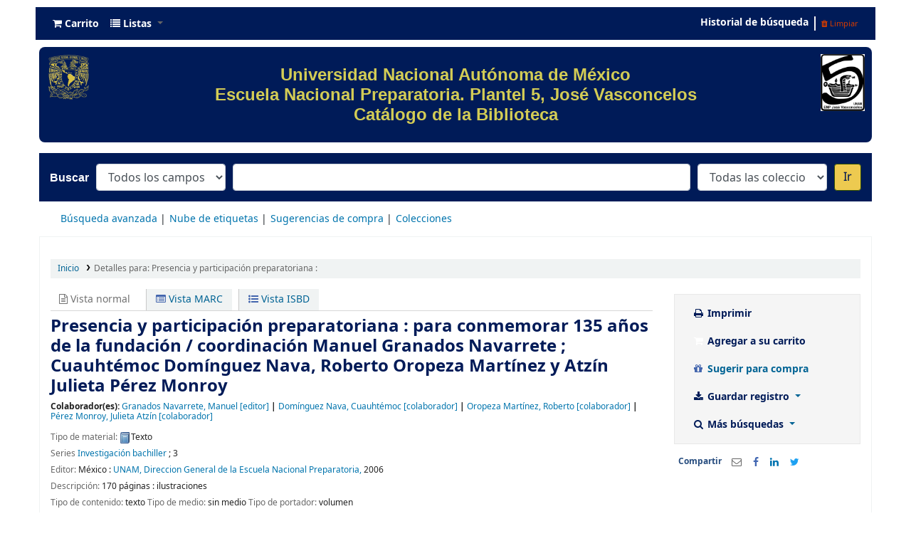

--- FILE ---
content_type: text/css
request_url: https://biblioenp5.bibliotecas.unam.mx:81/opac-tmpl/lib/Chocolat/css/chocolat_21.1105000.css
body_size: 1842
content:
.chocolat-zoomable.chocolat-zoomed {
    cursor: zoom-out;
}
.chocolat-open {
    overflow: hidden;
}
.chocolat-overlay {
    transition: opacity 0.4s ease, visibility 0s 0.4s ease;
    height: 100%;
    width: 100%;
    position: fixed;
    left: 0;
    top: 0;
    z-index: 10;
    background-color: #fff;
    visibility: hidden;
    opacity: 0;
}
.chocolat-overlay.chocolat-visible {
    transition: opacity 0.4s, visibility 0s;
    visibility: visible;
    opacity: 0.8;
}

.chocolat-wrapper {
    transition: opacity 0.4s ease, visibility 0s 0.4s ease;
    width: 100%;
    height: 100%;
    position: fixed;
    opacity: 0;
    left: 0;
    top: 0;
    z-index: 16;
    color: #fff;
    visibility: hidden;
}
.chocolat-wrapper.chocolat-visible {
    transition: opacity 0.4s, visibility 0s;
    opacity: 1;
    visibility: visible;
}

.chocolat-zoomable .chocolat-img {
    cursor: zoom-in;
}
.chocolat-loader {
    transition: opacity 0.3s;
    height: 32px;
    width: 32px;
    position: absolute;
    left: 50%;
    top: 50%;
    margin-left: -16px;
    margin-top: -16px;
    z-index: 11;
    background: url(../images/loader.gif);
    opacity: 0;
}
.chocolat-loader.chocolat-visible {
    opacity: 1;
}

.chocolat-image-wrapper {
    position: fixed;
    width: 0px;
    height: 0px;
    left: 50%;
    top: 50%;
    z-index: 14;
    text-align: left;
    transform: translate(-50%, -50%);
}

.chocolat-image-wrapper .chocolat-img {
    position: absolute;
    width: 100%;
    height: 100%;
}
.chocolat-wrapper .chocolat-left {
    width: 50px;
    height: 100px;
    cursor: pointer;
    background: url(../images/left.png) 50% 50% no-repeat;
    z-index: 17;
    visibility: hidden;
}

.chocolat-layout {
    display: flex;
    flex-direction: column;
    position: absolute;
    top: 0;
    bottom: 0;
    left: 0;
    right: 0;
}
.chocolat-image-canvas {
    transition: opacity .2s;
    opacity: 0;
    flex-grow: 1;
    align-self: stretch;
}
.chocolat-image-canvas.chocolat-visible {
    opacity: 1;
}
.chocolat-center {
    flex-grow: 1;
    display: flex;
    justify-content: center;
    align-items: center;
    user-select: none;
}

.chocolat-wrapper .chocolat-right {
    width: 50px;
    height: 100px;
    cursor: pointer;
    background: url(../images/right.png) 50% 50% no-repeat;
    z-index: 17;
    visibility: hidden;
}
.chocolat-wrapper .chocolat-right.active {
    visibility: visible;
}
.chocolat-wrapper .chocolat-left.active {
    visibility: visible;
}
.chocolat-wrapper .chocolat-top {
    height: 50px;
    overflow: hidden;
    z-index: 17;
    flex-shrink: 0;
}
.chocolat-wrapper .chocolat-close {
    width: 50px;
    height: 50px;
    cursor: pointer;
    position: absolute;
    top: 0;
    right: 0;
    background: url(../images/close.png) 50% 50% no-repeat;
}
.chocolat-wrapper .chocolat-bottom {
    height: 40px;
    font-size: 12px;
    z-index: 17;
    padding-left: 15px;
    padding-right: 15px;
    background: rgba(0, 0, 0, 0.2);
    flex-shrink: 0;
    display: flex;
    align-items: center;

}
.chocolat-wrapper .chocolat-set-title {
    display: inline-block;
    padding-right: 15px;
    line-height: 1;
    border-right: 1px solid rgba(255, 255, 255, 0.3);
}
.chocolat-wrapper .chocolat-pagination {
    float: right;
    display: inline-block;
    padding-left: 15px;
    padding-right: 15px;
    margin-right: 15px;
    /*border-right: 1px solid rgba(255, 255, 255, 0.2);*/
}
.chocolat-wrapper .chocolat-fullscreen {
    width: 16px;
    height: 40px;
    background: url(../images/fullscreen.png) 50% 50% no-repeat;
    display: block;
    cursor: pointer;
    float: right;
}
.chocolat-wrapper .chocolat-description {
    display: inline-block;
    flex-grow: 1;
    text-align: left;
}

/* no container mode*/
body.chocolat-open > .chocolat-overlay {
    z-index: 15;
}
body.chocolat-open > .chocolat-loader {
    z-index: 15;
}
body.chocolat-open > .chocolat-image-wrapper {
    z-index: 17;
}

/* container mode*/
.chocolat-in-container .chocolat-wrapper,
.chocolat-in-container .chocolat-image-wrapper,
.chocolat-in-container .chocolat-overlay {
    position: absolute;
}
.chocolat-in-container {
    position: relative;
}

.chocolat-zoomable.chocolat-zooming-in .chocolat-image-wrapper,
.chocolat-zoomable.chocolat-zooming-out .chocolat-image-wrapper {
    transition: width .2s ease, height .2s ease;
}
.chocolat-zoomable.chocolat-zooming-in .chocolat-img,
.chocolat-zoomable.chocolat-zooming-out .chocolat-img {
    transition: margin .2s ease;
}

/* uncomment to hide controls when zoomed-in*/
/*
.chocolat-zoomable .chocolat-top,
.chocolat-zoomable .chocolat-bottom,
.chocolat-zoomable .chocolat-right,
.chocolat-zoomable .chocolat-left {
    transition: opacity .3s ease, visibility 0s .3s;
   opacity: 1;
}

.chocolat-zoomable.chocolat-zoomed .chocolat-top,
.chocolat-zoomable.chocolat-zoomed .chocolat-bottom,
.chocolat-zoomable.chocolat-zoomed .chocolat-right,
.chocolat-zoomable.chocolat-zoomed .chocolat-left {
    visibility: hidden;
    opacity: 0;
}
*/

/* Local chnages for Koha */
.chocolat-wrapper {
    z-index: 1035;
}

.chocolat-wrapper .chocolat-left {
    background: transparent url("data:image/svg+xml,%3Csvg xmlns='http://www.w3.org/2000/svg' width='16' height='16' fill='currentColor' class='bi bi-arrow-left-circle-fill' viewBox='0 0 16 16'%3E%3Cpath d='M8 0a8 8 0 1 0 0 16A8 8 0 0 0 8 0zm3.5 7.5a.5.5 0 0 1 0 1H5.707l2.147 2.146a.5.5 0 0 1-.708.708l-3-3a.5.5 0 0 1 0-.708l3-3a.5.5 0 1 1 .708.708L5.707 7.5H11.5z' style='fill:%2377b50f;fill-opacity:1' /%3E%3C/svg%3E") 50% 50% no-repeat;
    background-size: 35px;
}

.chocolat-wrapper .chocolat-right {
    background: transparent url("data:image/svg+xml,%3Csvg xmlns='http://www.w3.org/2000/svg' width='16' height='16' fill='currentColor' class='bi bi-arrow-right-circle-fill' viewBox='0 0 16 16'%3E%3Cpath d='M8 0a8 8 0 1 1 0 16A8 8 0 0 1 8 0zM4.5 7.5a.5.5 0 0 0 0 1h5.793l-2.147 2.146a.5.5 0 0 0 .708.708l3-3a.5.5 0 0 0 0-.708l-3-3a.5.5 0 1 0-.708.708L10.293 7.5H4.5z' style='fill:%2377b50f;fill-opacity:1' /%3E%3C/svg%3E") 50% 50% no-repeat;
    background-size: 35px;
}

.chocolat-wrapper .chocolat-close {
    background: transparent url("data:image/svg+xml,%3Csvg xmlns='http://www.w3.org/2000/svg' width='16' height='16' fill='currentColor' class='bi bi-x-circle-fill' viewBox='0 0 16 16'%3E%3Cpath d='M16 8A8 8 0 1 1 0 8a8 8 0 0 1 16 0zM5.354 4.646a.5.5 0 1 0-.708.708L7.293 8l-2.647 2.646a.5.5 0 0 0 .708.708L8 8.707l2.646 2.647a.5.5 0 0 0 .708-.708L8.707 8l2.647-2.646a.5.5 0 0 0-.708-.708L8 7.293 5.354 4.646z' style='fill:%2377b50f;fill-opacity:1' /%3E%3C/svg%3E") 50% 50% no-repeat;
    background-size: 35px;
}

.chocolat-wrapper .chocolat-bottom {
    background: rgba(0, 0, 0, 0.8);
}

.chocolat-wrapper .chocolat-bottom a {
    color: #FFF;
    text-decoration: underline;
}

.chocolat-wrapper .chocolat-fullscreen {
    width: 40px;
    background-image: url("data:image/svg+xml,%3Csvg width='16' height='16' fill='currentColor' class='bi bi-arrow-down-left-square' xmlns='http://www.w3.org/2000/svg'%3E%3Cpath fill-rule='evenodd' d='M14.357 3.656a.692.692 0 00-.691-.692H2.263a.692.692 0 00-.691.692v8.303c0 .382.31.692.691.692h11.403c.382 0 .691-.31.691-.692zm-13.477 0c0-.764.62-1.383 1.383-1.383h11.403c.764 0 1.383.62 1.383 1.383v8.303c0 .764-.62 1.383-1.383 1.383H2.263C1.5 13.342.88 12.723.88 11.96z' fill='%23fff'/%3E%3Cpath fill-rule='evenodd' d='M14.357 8.151a.692.692 0 00-.691-.692h-5.88a.692.692 0 00-.69.692v3.808c0 .382.309.692.69.692h5.88c.382 0 .691-.31.691-.692zm-7.954 0c0-.764.62-1.384 1.384-1.384h5.879c.764 0 1.383.62 1.383 1.384v3.808c0 .764-.62 1.383-1.383 1.383h-5.88c-.763 0-1.383-.619-1.383-1.383z' fill='%23fff'/%3E%3C/svg%3E");
    background-position: 50% 50%;
    background-repeat: no-repeat;
    background-size: 25px;
}

/* End local changes for Koha */
